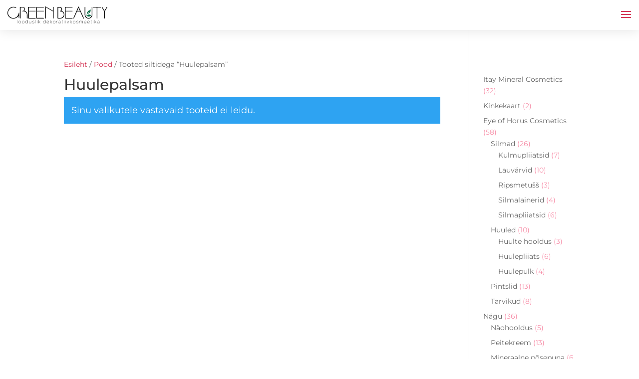

--- FILE ---
content_type: text/html; charset=utf-8
request_url: https://www.google.com/recaptcha/api2/anchor?ar=1&k=6LfVZ14cAAAAAM4zMMdZ4YZ0U_8o-HkMkk-xEVwB&co=aHR0cHM6Ly9ncmVlbmJlYXV0eS5lZTo0NDM.&hl=en&v=N67nZn4AqZkNcbeMu4prBgzg&size=invisible&anchor-ms=20000&execute-ms=30000&cb=h5jaidipkpcf
body_size: 48758
content:
<!DOCTYPE HTML><html dir="ltr" lang="en"><head><meta http-equiv="Content-Type" content="text/html; charset=UTF-8">
<meta http-equiv="X-UA-Compatible" content="IE=edge">
<title>reCAPTCHA</title>
<style type="text/css">
/* cyrillic-ext */
@font-face {
  font-family: 'Roboto';
  font-style: normal;
  font-weight: 400;
  font-stretch: 100%;
  src: url(//fonts.gstatic.com/s/roboto/v48/KFO7CnqEu92Fr1ME7kSn66aGLdTylUAMa3GUBHMdazTgWw.woff2) format('woff2');
  unicode-range: U+0460-052F, U+1C80-1C8A, U+20B4, U+2DE0-2DFF, U+A640-A69F, U+FE2E-FE2F;
}
/* cyrillic */
@font-face {
  font-family: 'Roboto';
  font-style: normal;
  font-weight: 400;
  font-stretch: 100%;
  src: url(//fonts.gstatic.com/s/roboto/v48/KFO7CnqEu92Fr1ME7kSn66aGLdTylUAMa3iUBHMdazTgWw.woff2) format('woff2');
  unicode-range: U+0301, U+0400-045F, U+0490-0491, U+04B0-04B1, U+2116;
}
/* greek-ext */
@font-face {
  font-family: 'Roboto';
  font-style: normal;
  font-weight: 400;
  font-stretch: 100%;
  src: url(//fonts.gstatic.com/s/roboto/v48/KFO7CnqEu92Fr1ME7kSn66aGLdTylUAMa3CUBHMdazTgWw.woff2) format('woff2');
  unicode-range: U+1F00-1FFF;
}
/* greek */
@font-face {
  font-family: 'Roboto';
  font-style: normal;
  font-weight: 400;
  font-stretch: 100%;
  src: url(//fonts.gstatic.com/s/roboto/v48/KFO7CnqEu92Fr1ME7kSn66aGLdTylUAMa3-UBHMdazTgWw.woff2) format('woff2');
  unicode-range: U+0370-0377, U+037A-037F, U+0384-038A, U+038C, U+038E-03A1, U+03A3-03FF;
}
/* math */
@font-face {
  font-family: 'Roboto';
  font-style: normal;
  font-weight: 400;
  font-stretch: 100%;
  src: url(//fonts.gstatic.com/s/roboto/v48/KFO7CnqEu92Fr1ME7kSn66aGLdTylUAMawCUBHMdazTgWw.woff2) format('woff2');
  unicode-range: U+0302-0303, U+0305, U+0307-0308, U+0310, U+0312, U+0315, U+031A, U+0326-0327, U+032C, U+032F-0330, U+0332-0333, U+0338, U+033A, U+0346, U+034D, U+0391-03A1, U+03A3-03A9, U+03B1-03C9, U+03D1, U+03D5-03D6, U+03F0-03F1, U+03F4-03F5, U+2016-2017, U+2034-2038, U+203C, U+2040, U+2043, U+2047, U+2050, U+2057, U+205F, U+2070-2071, U+2074-208E, U+2090-209C, U+20D0-20DC, U+20E1, U+20E5-20EF, U+2100-2112, U+2114-2115, U+2117-2121, U+2123-214F, U+2190, U+2192, U+2194-21AE, U+21B0-21E5, U+21F1-21F2, U+21F4-2211, U+2213-2214, U+2216-22FF, U+2308-230B, U+2310, U+2319, U+231C-2321, U+2336-237A, U+237C, U+2395, U+239B-23B7, U+23D0, U+23DC-23E1, U+2474-2475, U+25AF, U+25B3, U+25B7, U+25BD, U+25C1, U+25CA, U+25CC, U+25FB, U+266D-266F, U+27C0-27FF, U+2900-2AFF, U+2B0E-2B11, U+2B30-2B4C, U+2BFE, U+3030, U+FF5B, U+FF5D, U+1D400-1D7FF, U+1EE00-1EEFF;
}
/* symbols */
@font-face {
  font-family: 'Roboto';
  font-style: normal;
  font-weight: 400;
  font-stretch: 100%;
  src: url(//fonts.gstatic.com/s/roboto/v48/KFO7CnqEu92Fr1ME7kSn66aGLdTylUAMaxKUBHMdazTgWw.woff2) format('woff2');
  unicode-range: U+0001-000C, U+000E-001F, U+007F-009F, U+20DD-20E0, U+20E2-20E4, U+2150-218F, U+2190, U+2192, U+2194-2199, U+21AF, U+21E6-21F0, U+21F3, U+2218-2219, U+2299, U+22C4-22C6, U+2300-243F, U+2440-244A, U+2460-24FF, U+25A0-27BF, U+2800-28FF, U+2921-2922, U+2981, U+29BF, U+29EB, U+2B00-2BFF, U+4DC0-4DFF, U+FFF9-FFFB, U+10140-1018E, U+10190-1019C, U+101A0, U+101D0-101FD, U+102E0-102FB, U+10E60-10E7E, U+1D2C0-1D2D3, U+1D2E0-1D37F, U+1F000-1F0FF, U+1F100-1F1AD, U+1F1E6-1F1FF, U+1F30D-1F30F, U+1F315, U+1F31C, U+1F31E, U+1F320-1F32C, U+1F336, U+1F378, U+1F37D, U+1F382, U+1F393-1F39F, U+1F3A7-1F3A8, U+1F3AC-1F3AF, U+1F3C2, U+1F3C4-1F3C6, U+1F3CA-1F3CE, U+1F3D4-1F3E0, U+1F3ED, U+1F3F1-1F3F3, U+1F3F5-1F3F7, U+1F408, U+1F415, U+1F41F, U+1F426, U+1F43F, U+1F441-1F442, U+1F444, U+1F446-1F449, U+1F44C-1F44E, U+1F453, U+1F46A, U+1F47D, U+1F4A3, U+1F4B0, U+1F4B3, U+1F4B9, U+1F4BB, U+1F4BF, U+1F4C8-1F4CB, U+1F4D6, U+1F4DA, U+1F4DF, U+1F4E3-1F4E6, U+1F4EA-1F4ED, U+1F4F7, U+1F4F9-1F4FB, U+1F4FD-1F4FE, U+1F503, U+1F507-1F50B, U+1F50D, U+1F512-1F513, U+1F53E-1F54A, U+1F54F-1F5FA, U+1F610, U+1F650-1F67F, U+1F687, U+1F68D, U+1F691, U+1F694, U+1F698, U+1F6AD, U+1F6B2, U+1F6B9-1F6BA, U+1F6BC, U+1F6C6-1F6CF, U+1F6D3-1F6D7, U+1F6E0-1F6EA, U+1F6F0-1F6F3, U+1F6F7-1F6FC, U+1F700-1F7FF, U+1F800-1F80B, U+1F810-1F847, U+1F850-1F859, U+1F860-1F887, U+1F890-1F8AD, U+1F8B0-1F8BB, U+1F8C0-1F8C1, U+1F900-1F90B, U+1F93B, U+1F946, U+1F984, U+1F996, U+1F9E9, U+1FA00-1FA6F, U+1FA70-1FA7C, U+1FA80-1FA89, U+1FA8F-1FAC6, U+1FACE-1FADC, U+1FADF-1FAE9, U+1FAF0-1FAF8, U+1FB00-1FBFF;
}
/* vietnamese */
@font-face {
  font-family: 'Roboto';
  font-style: normal;
  font-weight: 400;
  font-stretch: 100%;
  src: url(//fonts.gstatic.com/s/roboto/v48/KFO7CnqEu92Fr1ME7kSn66aGLdTylUAMa3OUBHMdazTgWw.woff2) format('woff2');
  unicode-range: U+0102-0103, U+0110-0111, U+0128-0129, U+0168-0169, U+01A0-01A1, U+01AF-01B0, U+0300-0301, U+0303-0304, U+0308-0309, U+0323, U+0329, U+1EA0-1EF9, U+20AB;
}
/* latin-ext */
@font-face {
  font-family: 'Roboto';
  font-style: normal;
  font-weight: 400;
  font-stretch: 100%;
  src: url(//fonts.gstatic.com/s/roboto/v48/KFO7CnqEu92Fr1ME7kSn66aGLdTylUAMa3KUBHMdazTgWw.woff2) format('woff2');
  unicode-range: U+0100-02BA, U+02BD-02C5, U+02C7-02CC, U+02CE-02D7, U+02DD-02FF, U+0304, U+0308, U+0329, U+1D00-1DBF, U+1E00-1E9F, U+1EF2-1EFF, U+2020, U+20A0-20AB, U+20AD-20C0, U+2113, U+2C60-2C7F, U+A720-A7FF;
}
/* latin */
@font-face {
  font-family: 'Roboto';
  font-style: normal;
  font-weight: 400;
  font-stretch: 100%;
  src: url(//fonts.gstatic.com/s/roboto/v48/KFO7CnqEu92Fr1ME7kSn66aGLdTylUAMa3yUBHMdazQ.woff2) format('woff2');
  unicode-range: U+0000-00FF, U+0131, U+0152-0153, U+02BB-02BC, U+02C6, U+02DA, U+02DC, U+0304, U+0308, U+0329, U+2000-206F, U+20AC, U+2122, U+2191, U+2193, U+2212, U+2215, U+FEFF, U+FFFD;
}
/* cyrillic-ext */
@font-face {
  font-family: 'Roboto';
  font-style: normal;
  font-weight: 500;
  font-stretch: 100%;
  src: url(//fonts.gstatic.com/s/roboto/v48/KFO7CnqEu92Fr1ME7kSn66aGLdTylUAMa3GUBHMdazTgWw.woff2) format('woff2');
  unicode-range: U+0460-052F, U+1C80-1C8A, U+20B4, U+2DE0-2DFF, U+A640-A69F, U+FE2E-FE2F;
}
/* cyrillic */
@font-face {
  font-family: 'Roboto';
  font-style: normal;
  font-weight: 500;
  font-stretch: 100%;
  src: url(//fonts.gstatic.com/s/roboto/v48/KFO7CnqEu92Fr1ME7kSn66aGLdTylUAMa3iUBHMdazTgWw.woff2) format('woff2');
  unicode-range: U+0301, U+0400-045F, U+0490-0491, U+04B0-04B1, U+2116;
}
/* greek-ext */
@font-face {
  font-family: 'Roboto';
  font-style: normal;
  font-weight: 500;
  font-stretch: 100%;
  src: url(//fonts.gstatic.com/s/roboto/v48/KFO7CnqEu92Fr1ME7kSn66aGLdTylUAMa3CUBHMdazTgWw.woff2) format('woff2');
  unicode-range: U+1F00-1FFF;
}
/* greek */
@font-face {
  font-family: 'Roboto';
  font-style: normal;
  font-weight: 500;
  font-stretch: 100%;
  src: url(//fonts.gstatic.com/s/roboto/v48/KFO7CnqEu92Fr1ME7kSn66aGLdTylUAMa3-UBHMdazTgWw.woff2) format('woff2');
  unicode-range: U+0370-0377, U+037A-037F, U+0384-038A, U+038C, U+038E-03A1, U+03A3-03FF;
}
/* math */
@font-face {
  font-family: 'Roboto';
  font-style: normal;
  font-weight: 500;
  font-stretch: 100%;
  src: url(//fonts.gstatic.com/s/roboto/v48/KFO7CnqEu92Fr1ME7kSn66aGLdTylUAMawCUBHMdazTgWw.woff2) format('woff2');
  unicode-range: U+0302-0303, U+0305, U+0307-0308, U+0310, U+0312, U+0315, U+031A, U+0326-0327, U+032C, U+032F-0330, U+0332-0333, U+0338, U+033A, U+0346, U+034D, U+0391-03A1, U+03A3-03A9, U+03B1-03C9, U+03D1, U+03D5-03D6, U+03F0-03F1, U+03F4-03F5, U+2016-2017, U+2034-2038, U+203C, U+2040, U+2043, U+2047, U+2050, U+2057, U+205F, U+2070-2071, U+2074-208E, U+2090-209C, U+20D0-20DC, U+20E1, U+20E5-20EF, U+2100-2112, U+2114-2115, U+2117-2121, U+2123-214F, U+2190, U+2192, U+2194-21AE, U+21B0-21E5, U+21F1-21F2, U+21F4-2211, U+2213-2214, U+2216-22FF, U+2308-230B, U+2310, U+2319, U+231C-2321, U+2336-237A, U+237C, U+2395, U+239B-23B7, U+23D0, U+23DC-23E1, U+2474-2475, U+25AF, U+25B3, U+25B7, U+25BD, U+25C1, U+25CA, U+25CC, U+25FB, U+266D-266F, U+27C0-27FF, U+2900-2AFF, U+2B0E-2B11, U+2B30-2B4C, U+2BFE, U+3030, U+FF5B, U+FF5D, U+1D400-1D7FF, U+1EE00-1EEFF;
}
/* symbols */
@font-face {
  font-family: 'Roboto';
  font-style: normal;
  font-weight: 500;
  font-stretch: 100%;
  src: url(//fonts.gstatic.com/s/roboto/v48/KFO7CnqEu92Fr1ME7kSn66aGLdTylUAMaxKUBHMdazTgWw.woff2) format('woff2');
  unicode-range: U+0001-000C, U+000E-001F, U+007F-009F, U+20DD-20E0, U+20E2-20E4, U+2150-218F, U+2190, U+2192, U+2194-2199, U+21AF, U+21E6-21F0, U+21F3, U+2218-2219, U+2299, U+22C4-22C6, U+2300-243F, U+2440-244A, U+2460-24FF, U+25A0-27BF, U+2800-28FF, U+2921-2922, U+2981, U+29BF, U+29EB, U+2B00-2BFF, U+4DC0-4DFF, U+FFF9-FFFB, U+10140-1018E, U+10190-1019C, U+101A0, U+101D0-101FD, U+102E0-102FB, U+10E60-10E7E, U+1D2C0-1D2D3, U+1D2E0-1D37F, U+1F000-1F0FF, U+1F100-1F1AD, U+1F1E6-1F1FF, U+1F30D-1F30F, U+1F315, U+1F31C, U+1F31E, U+1F320-1F32C, U+1F336, U+1F378, U+1F37D, U+1F382, U+1F393-1F39F, U+1F3A7-1F3A8, U+1F3AC-1F3AF, U+1F3C2, U+1F3C4-1F3C6, U+1F3CA-1F3CE, U+1F3D4-1F3E0, U+1F3ED, U+1F3F1-1F3F3, U+1F3F5-1F3F7, U+1F408, U+1F415, U+1F41F, U+1F426, U+1F43F, U+1F441-1F442, U+1F444, U+1F446-1F449, U+1F44C-1F44E, U+1F453, U+1F46A, U+1F47D, U+1F4A3, U+1F4B0, U+1F4B3, U+1F4B9, U+1F4BB, U+1F4BF, U+1F4C8-1F4CB, U+1F4D6, U+1F4DA, U+1F4DF, U+1F4E3-1F4E6, U+1F4EA-1F4ED, U+1F4F7, U+1F4F9-1F4FB, U+1F4FD-1F4FE, U+1F503, U+1F507-1F50B, U+1F50D, U+1F512-1F513, U+1F53E-1F54A, U+1F54F-1F5FA, U+1F610, U+1F650-1F67F, U+1F687, U+1F68D, U+1F691, U+1F694, U+1F698, U+1F6AD, U+1F6B2, U+1F6B9-1F6BA, U+1F6BC, U+1F6C6-1F6CF, U+1F6D3-1F6D7, U+1F6E0-1F6EA, U+1F6F0-1F6F3, U+1F6F7-1F6FC, U+1F700-1F7FF, U+1F800-1F80B, U+1F810-1F847, U+1F850-1F859, U+1F860-1F887, U+1F890-1F8AD, U+1F8B0-1F8BB, U+1F8C0-1F8C1, U+1F900-1F90B, U+1F93B, U+1F946, U+1F984, U+1F996, U+1F9E9, U+1FA00-1FA6F, U+1FA70-1FA7C, U+1FA80-1FA89, U+1FA8F-1FAC6, U+1FACE-1FADC, U+1FADF-1FAE9, U+1FAF0-1FAF8, U+1FB00-1FBFF;
}
/* vietnamese */
@font-face {
  font-family: 'Roboto';
  font-style: normal;
  font-weight: 500;
  font-stretch: 100%;
  src: url(//fonts.gstatic.com/s/roboto/v48/KFO7CnqEu92Fr1ME7kSn66aGLdTylUAMa3OUBHMdazTgWw.woff2) format('woff2');
  unicode-range: U+0102-0103, U+0110-0111, U+0128-0129, U+0168-0169, U+01A0-01A1, U+01AF-01B0, U+0300-0301, U+0303-0304, U+0308-0309, U+0323, U+0329, U+1EA0-1EF9, U+20AB;
}
/* latin-ext */
@font-face {
  font-family: 'Roboto';
  font-style: normal;
  font-weight: 500;
  font-stretch: 100%;
  src: url(//fonts.gstatic.com/s/roboto/v48/KFO7CnqEu92Fr1ME7kSn66aGLdTylUAMa3KUBHMdazTgWw.woff2) format('woff2');
  unicode-range: U+0100-02BA, U+02BD-02C5, U+02C7-02CC, U+02CE-02D7, U+02DD-02FF, U+0304, U+0308, U+0329, U+1D00-1DBF, U+1E00-1E9F, U+1EF2-1EFF, U+2020, U+20A0-20AB, U+20AD-20C0, U+2113, U+2C60-2C7F, U+A720-A7FF;
}
/* latin */
@font-face {
  font-family: 'Roboto';
  font-style: normal;
  font-weight: 500;
  font-stretch: 100%;
  src: url(//fonts.gstatic.com/s/roboto/v48/KFO7CnqEu92Fr1ME7kSn66aGLdTylUAMa3yUBHMdazQ.woff2) format('woff2');
  unicode-range: U+0000-00FF, U+0131, U+0152-0153, U+02BB-02BC, U+02C6, U+02DA, U+02DC, U+0304, U+0308, U+0329, U+2000-206F, U+20AC, U+2122, U+2191, U+2193, U+2212, U+2215, U+FEFF, U+FFFD;
}
/* cyrillic-ext */
@font-face {
  font-family: 'Roboto';
  font-style: normal;
  font-weight: 900;
  font-stretch: 100%;
  src: url(//fonts.gstatic.com/s/roboto/v48/KFO7CnqEu92Fr1ME7kSn66aGLdTylUAMa3GUBHMdazTgWw.woff2) format('woff2');
  unicode-range: U+0460-052F, U+1C80-1C8A, U+20B4, U+2DE0-2DFF, U+A640-A69F, U+FE2E-FE2F;
}
/* cyrillic */
@font-face {
  font-family: 'Roboto';
  font-style: normal;
  font-weight: 900;
  font-stretch: 100%;
  src: url(//fonts.gstatic.com/s/roboto/v48/KFO7CnqEu92Fr1ME7kSn66aGLdTylUAMa3iUBHMdazTgWw.woff2) format('woff2');
  unicode-range: U+0301, U+0400-045F, U+0490-0491, U+04B0-04B1, U+2116;
}
/* greek-ext */
@font-face {
  font-family: 'Roboto';
  font-style: normal;
  font-weight: 900;
  font-stretch: 100%;
  src: url(//fonts.gstatic.com/s/roboto/v48/KFO7CnqEu92Fr1ME7kSn66aGLdTylUAMa3CUBHMdazTgWw.woff2) format('woff2');
  unicode-range: U+1F00-1FFF;
}
/* greek */
@font-face {
  font-family: 'Roboto';
  font-style: normal;
  font-weight: 900;
  font-stretch: 100%;
  src: url(//fonts.gstatic.com/s/roboto/v48/KFO7CnqEu92Fr1ME7kSn66aGLdTylUAMa3-UBHMdazTgWw.woff2) format('woff2');
  unicode-range: U+0370-0377, U+037A-037F, U+0384-038A, U+038C, U+038E-03A1, U+03A3-03FF;
}
/* math */
@font-face {
  font-family: 'Roboto';
  font-style: normal;
  font-weight: 900;
  font-stretch: 100%;
  src: url(//fonts.gstatic.com/s/roboto/v48/KFO7CnqEu92Fr1ME7kSn66aGLdTylUAMawCUBHMdazTgWw.woff2) format('woff2');
  unicode-range: U+0302-0303, U+0305, U+0307-0308, U+0310, U+0312, U+0315, U+031A, U+0326-0327, U+032C, U+032F-0330, U+0332-0333, U+0338, U+033A, U+0346, U+034D, U+0391-03A1, U+03A3-03A9, U+03B1-03C9, U+03D1, U+03D5-03D6, U+03F0-03F1, U+03F4-03F5, U+2016-2017, U+2034-2038, U+203C, U+2040, U+2043, U+2047, U+2050, U+2057, U+205F, U+2070-2071, U+2074-208E, U+2090-209C, U+20D0-20DC, U+20E1, U+20E5-20EF, U+2100-2112, U+2114-2115, U+2117-2121, U+2123-214F, U+2190, U+2192, U+2194-21AE, U+21B0-21E5, U+21F1-21F2, U+21F4-2211, U+2213-2214, U+2216-22FF, U+2308-230B, U+2310, U+2319, U+231C-2321, U+2336-237A, U+237C, U+2395, U+239B-23B7, U+23D0, U+23DC-23E1, U+2474-2475, U+25AF, U+25B3, U+25B7, U+25BD, U+25C1, U+25CA, U+25CC, U+25FB, U+266D-266F, U+27C0-27FF, U+2900-2AFF, U+2B0E-2B11, U+2B30-2B4C, U+2BFE, U+3030, U+FF5B, U+FF5D, U+1D400-1D7FF, U+1EE00-1EEFF;
}
/* symbols */
@font-face {
  font-family: 'Roboto';
  font-style: normal;
  font-weight: 900;
  font-stretch: 100%;
  src: url(//fonts.gstatic.com/s/roboto/v48/KFO7CnqEu92Fr1ME7kSn66aGLdTylUAMaxKUBHMdazTgWw.woff2) format('woff2');
  unicode-range: U+0001-000C, U+000E-001F, U+007F-009F, U+20DD-20E0, U+20E2-20E4, U+2150-218F, U+2190, U+2192, U+2194-2199, U+21AF, U+21E6-21F0, U+21F3, U+2218-2219, U+2299, U+22C4-22C6, U+2300-243F, U+2440-244A, U+2460-24FF, U+25A0-27BF, U+2800-28FF, U+2921-2922, U+2981, U+29BF, U+29EB, U+2B00-2BFF, U+4DC0-4DFF, U+FFF9-FFFB, U+10140-1018E, U+10190-1019C, U+101A0, U+101D0-101FD, U+102E0-102FB, U+10E60-10E7E, U+1D2C0-1D2D3, U+1D2E0-1D37F, U+1F000-1F0FF, U+1F100-1F1AD, U+1F1E6-1F1FF, U+1F30D-1F30F, U+1F315, U+1F31C, U+1F31E, U+1F320-1F32C, U+1F336, U+1F378, U+1F37D, U+1F382, U+1F393-1F39F, U+1F3A7-1F3A8, U+1F3AC-1F3AF, U+1F3C2, U+1F3C4-1F3C6, U+1F3CA-1F3CE, U+1F3D4-1F3E0, U+1F3ED, U+1F3F1-1F3F3, U+1F3F5-1F3F7, U+1F408, U+1F415, U+1F41F, U+1F426, U+1F43F, U+1F441-1F442, U+1F444, U+1F446-1F449, U+1F44C-1F44E, U+1F453, U+1F46A, U+1F47D, U+1F4A3, U+1F4B0, U+1F4B3, U+1F4B9, U+1F4BB, U+1F4BF, U+1F4C8-1F4CB, U+1F4D6, U+1F4DA, U+1F4DF, U+1F4E3-1F4E6, U+1F4EA-1F4ED, U+1F4F7, U+1F4F9-1F4FB, U+1F4FD-1F4FE, U+1F503, U+1F507-1F50B, U+1F50D, U+1F512-1F513, U+1F53E-1F54A, U+1F54F-1F5FA, U+1F610, U+1F650-1F67F, U+1F687, U+1F68D, U+1F691, U+1F694, U+1F698, U+1F6AD, U+1F6B2, U+1F6B9-1F6BA, U+1F6BC, U+1F6C6-1F6CF, U+1F6D3-1F6D7, U+1F6E0-1F6EA, U+1F6F0-1F6F3, U+1F6F7-1F6FC, U+1F700-1F7FF, U+1F800-1F80B, U+1F810-1F847, U+1F850-1F859, U+1F860-1F887, U+1F890-1F8AD, U+1F8B0-1F8BB, U+1F8C0-1F8C1, U+1F900-1F90B, U+1F93B, U+1F946, U+1F984, U+1F996, U+1F9E9, U+1FA00-1FA6F, U+1FA70-1FA7C, U+1FA80-1FA89, U+1FA8F-1FAC6, U+1FACE-1FADC, U+1FADF-1FAE9, U+1FAF0-1FAF8, U+1FB00-1FBFF;
}
/* vietnamese */
@font-face {
  font-family: 'Roboto';
  font-style: normal;
  font-weight: 900;
  font-stretch: 100%;
  src: url(//fonts.gstatic.com/s/roboto/v48/KFO7CnqEu92Fr1ME7kSn66aGLdTylUAMa3OUBHMdazTgWw.woff2) format('woff2');
  unicode-range: U+0102-0103, U+0110-0111, U+0128-0129, U+0168-0169, U+01A0-01A1, U+01AF-01B0, U+0300-0301, U+0303-0304, U+0308-0309, U+0323, U+0329, U+1EA0-1EF9, U+20AB;
}
/* latin-ext */
@font-face {
  font-family: 'Roboto';
  font-style: normal;
  font-weight: 900;
  font-stretch: 100%;
  src: url(//fonts.gstatic.com/s/roboto/v48/KFO7CnqEu92Fr1ME7kSn66aGLdTylUAMa3KUBHMdazTgWw.woff2) format('woff2');
  unicode-range: U+0100-02BA, U+02BD-02C5, U+02C7-02CC, U+02CE-02D7, U+02DD-02FF, U+0304, U+0308, U+0329, U+1D00-1DBF, U+1E00-1E9F, U+1EF2-1EFF, U+2020, U+20A0-20AB, U+20AD-20C0, U+2113, U+2C60-2C7F, U+A720-A7FF;
}
/* latin */
@font-face {
  font-family: 'Roboto';
  font-style: normal;
  font-weight: 900;
  font-stretch: 100%;
  src: url(//fonts.gstatic.com/s/roboto/v48/KFO7CnqEu92Fr1ME7kSn66aGLdTylUAMa3yUBHMdazQ.woff2) format('woff2');
  unicode-range: U+0000-00FF, U+0131, U+0152-0153, U+02BB-02BC, U+02C6, U+02DA, U+02DC, U+0304, U+0308, U+0329, U+2000-206F, U+20AC, U+2122, U+2191, U+2193, U+2212, U+2215, U+FEFF, U+FFFD;
}

</style>
<link rel="stylesheet" type="text/css" href="https://www.gstatic.com/recaptcha/releases/N67nZn4AqZkNcbeMu4prBgzg/styles__ltr.css">
<script nonce="jLJp1FQ5F0x8uIqN5JFuXA" type="text/javascript">window['__recaptcha_api'] = 'https://www.google.com/recaptcha/api2/';</script>
<script type="text/javascript" src="https://www.gstatic.com/recaptcha/releases/N67nZn4AqZkNcbeMu4prBgzg/recaptcha__en.js" nonce="jLJp1FQ5F0x8uIqN5JFuXA">
      
    </script></head>
<body><div id="rc-anchor-alert" class="rc-anchor-alert"></div>
<input type="hidden" id="recaptcha-token" value="[base64]">
<script type="text/javascript" nonce="jLJp1FQ5F0x8uIqN5JFuXA">
      recaptcha.anchor.Main.init("[\x22ainput\x22,[\x22bgdata\x22,\x22\x22,\[base64]/[base64]/MjU1Ong/[base64]/[base64]/[base64]/[base64]/[base64]/[base64]/[base64]/[base64]/[base64]/[base64]/[base64]/[base64]/[base64]/[base64]/[base64]\\u003d\x22,\[base64]\\u003d\\u003d\x22,\x22w4lcaFbCtDHCgcO4wr/DoR8fbw9gwoRAHsKNw7RvaMOgwqlpwq5JX8OQIRVMwp7DtMKEIMOew4RXaT/Crx7ChzvCqG8NaDvCtX7Dp8OacVYKw494wpvCum9tSRkrVsKOER3CgMO2XMOQwpFnfMOWw4ojw6nDksOVw68nw7gNw4Mmf8KEw6M6PFrDmitmwpYyw4/CrsOGNSglTMOFNg/DkXzCmQd6BQ0jwoB3wqTCrhjDrA3DvUR9wq7Cpn3Dk1FqwosFwrvClDfDnMKAw74nBG0xL8KSw6vCpMOWw6bDu8OywoHCtlIlasOqw4Juw5PDocK/P1VywqjDs1AtbcKmw6LCt8O5HsOhwqA8AcONAsKiQHdTw6k8HMO8w6PDixfCqsODeCQDVCwFw7/CrDpJwqLDkQ5IU8KKwq1gRsODw4TDllnDq8OfwrXDundnNibDjsKWK1HDskJHKRvDgsOmwoPDo8O7wrPCqArCnMKEJibCrMKPwpofw4HDpm5Qw5UeEcKUbsKjwrzDkcKIZk1Dw5/DhwYsSiJybsK2w5pDTsOLwrPCiWnDqwt8TsOOBhfCgsOnworDpsKRwo3DuUtWexgiTw9nFsKJw7ZHTFrDqMKADcKhSyTCgzbCvyTCh8ONw7DCuifDkcKZwqPCoMOcOsOXM8OXDFHCp18tc8K2w7PDmMKywpHDoMKFw6F9wodLw4DDhcKwRsKKwp/Cu3TCusKIdUPDg8O0wo8dJg7CmsKeMsO7O8KZw6PCr8KpSgvCr2vCksKfw5kAwr53w5txVFsrByNswpTCrh7DqgtYTipAw4IXYQAdJcO9N3JXw7YkIRoYwqYQZcKBfsKJVCXDhkHDhMKTw63Dkn3CocOjMBQ2E1jCq8Knw77Di8K2XcOHLMOCw7DCp2LDnsKEDG/CpsK8D8OOwqTDgsOdTgLChCXDjlPDuMOSe8OOdsOfUcOqwpclKsODwr/CjcOSWzfCnBUxwrfCnHQxwpJUw7fDs8KAw6ISL8O2wpHDuEzDrm7Dl8KcMkt1ecOpw5LDusKYCWVuw7bCk8KdwrtcL8Oww43DvUhcw7jDsxc6wo/Dlyo2wpFtA8K2wpI0w5llasOLe2jCqhFdd8Klwq7CkcOAw4jCrsO1w6VYZi/CjMOuwo3CgztCesOGw6ZeXcOZw5ZsTsOHw5LDojB8w41iwqDCiS94ccOWwr3Dp8OCM8KZwqXDrsK6fsOIwrrChyFpSXEMbDjCu8O7w45PLMO0NB1Kw6LDgGTDox7Dn08ZZ8KTw5cDUMKLwqUtw6PDlcOJKWzDg8KiZ2vChn/Cj8OPK8Oqw5LChWkHwpbCj8OMw5fDgsK4woLCvkEzI8OuPFhPw4rCqMK3woXDl8OWworDjMKjwoUjw49GVcK8w7DCiAMFUGI4w4EbS8KGwpDCtMKFw6p/wo3Cj8OQYcO9wrLCs8OQRULDmsKIwq8sw444w7RKZH4awoNzM1cHf8KUQ0jDg2UJBngmw7jDuMOfWMONYsO6w5sbw4ZCw6TCkcKrwrPCvcKlASLDtHjDly1gVxzCosOXwqRpZihMw6rCsm9pwp/Cu8KZBsOgwoQ+wqFUw6F1wrtZwqfDrH/CpgzDgTTDmCjCmjlSD8OlJ8KDTHXDrHLDslgJL8K4woDCsMKFwqU2RMOpIcO/w6XCiMKIA2PDj8OtwoYYwqhAw7DCnMONQ3DDksKWWMOYw6TCosK/wpwQwpQ2DwHDj8KZJmDDmUzCkAwqWnBES8Kfw4DCgndlDgjDv8K4B8O/P8OPUj4GZR4bNiPCpUbDsMKQw7PCrcKfwoVVw6TDqQvCuQDCsTPChsOkw7zCuMKjwpIxwpEOCx17TQpMw77DqWnDhQDCtS/[base64]/DjBofw5FRwpRVEsKAwqLCoQPDo8KpEMKGN2NHEsKRADLCnMOIIAZpMcOCdMK5w4MbwqzCkBo8LcOTwrIoSgrDs8Olw57DlMKjwqZYw4vCgF8maMOqw7ZiVWHDssKUGsKjwoXDnsObP8OhT8KVwodabUcRwq/DgCskaMOPwonCni8+fsKYwo9EwqUoOxgRwppZOhQ0wq1HwpcRaDBVwpbDmsO0wpc8wrZLJSHDgMOxESfDvsKxDMOzwpDDujYnYMKMwoZpwro+w49BwroDB2/DnRrDmsKdHMOqw7pMeMKSwqbCpsOIwpAAwoQ0YhU4wrLDusOwLi1jZSnCv8OKw48Xw640YlUJw5bChsO0wrfDvWnDusOSwrsMBsOfQFVdIw9rw6bDkF/CusOCS8OswqUpw5FSw7hublPCvkR5OGB2b3XCtg/DhMO8wosJwqfCrMOhb8KGw7gqw7jDqHXDpCvDtQVDaUtgKMOeOUBtwoLCiX5QdsOUw6d0aVbDk1Rrw7A+w4FFDnnDjxEiw7jDiMKwwqFbOsKlw7ogRBbDnixwA1BwwrHChMKAZkUEw4zDhsK6wrPCtcOYIMKvw53Ds8Ohw79dw4DCt8Oew4YqwoDCm8Ozw5/Dnhthw43CthTDiMKgb0LCvCzDug/CqB1nEsK5PV3CrBgxw4Y1w7JhwobCtUEpwoJ2wpPDqMK1w4Z9wrvDo8KUEBdyesKuScO9RcKswp/CjgnCsXfCpHwjwrfCnRHDg2c5EcKuw7rChMO4w5DClcOqwpjCjsODTsOcwq3DoVbCsS/DtMOlEcK1M8KEewhVw7nDolHDgsOsFcObVMKXFhELb8KNYcOpVyHDqyhjQ8K4w6vDucOSw4XCm2Jfw6sjw5Z8w5t7wrvDljDDljVSw4zDmDrCkMKtZxIlw6BDw50GwqcuBMK2w7YVBsKywo/CosKDR8K4UT5Ew5bCuMKwDjdWClDCpsKVw5jDnS7DlzDDrsKGGGfCjMO+wrLCi1EqM8KZw7V+F3MWW8O2wp7DjzLDvncPwrlGSMKaCBJcwr3DosO9YlcdeyrDhsKVP3jCpmjCqMK+csOGdVwkwox+CcKDwrfClRV9ZcOaF8KvPmbClMORwrdPw63DrnrDosKEwo4/WhMDw5HDjsKPwqJJw7NBIsObaRNuw5DDmcKQYVrDlgDDpF1zXMKQw4N8MsK/A15uwo7DoCpiF8KsS8O5w6TDkcOADsOtw7HCgHTDv8OeU35bLy02CWbDkRDCtMKPRcKyWcOVSnfCrEAsTCIDNMOjw5s3w7TDrSgOGV9hM8O/wpxHEDhcEnFAw44Lw5UHDCEEVsKpw4tVwqQ8WX1tClduIxrCs8O1N1QlworChsKlB8KBIFrDrBvCjzAHRSDDjcKMDMKbU8KDwrvDj2fClx10w7zDnxPCk8KHwqoCb8OQw5dMwodqw6LDncOtw6TCkMKjG8OsbhAhNMOSOFgbOsKxw5zDrW/CjcOJwrzDjcOjJjrDqyAQaMK8AmfClsK4JcOTYyDCo8Osc8KFWsKEwpHCuR0+w5IpwqvDpcO5wpJ7PATDhMKuw4soF0hXw5loNsOhPBPDt8K+Z3Raw6vCrXwSFMODWk/[base64]/w7lzwql5wp7DiH7DoMOBw4/DknxRwoPCo8KzfhHCu8Omwo94wqTCpR1Ow7lRwpUfw4xnw6jDgMOWAcK1wocWwr0EKMK4X8KFXS/CrWvDs8OrcsKiacKMwpBQw7hsFcO9wqcGwppUw7AqP8KQw5fCmsKjWVklw50VwoTDpsOlJ8OZw5HCrsKWw4lOwqLCl8Kaw7TDjsKvDxg5w7ZTw5gIWzVSw54fPcOpN8KWwqZ4woYZwpHClsOSwokaBsKswrnCvsKtN2rDicKTf2xIw6BifUfCg8OxVsO3w7fDmMK0w6/[base64]/DpBR4wpnDnsO4YMK7IsK4LcOnwqMMX2PCmmbCmcK/Z8OVJw7DkE4tdjhEwppqw4TCjcK5w7tRcMO8wpxzw5XCtiJrwq/CoHTDosOdAwtGwqd8BG1Jw7fCrnrDk8KAIcOMeQUSUMOJwpDCtgLCuMKkVMK9wqrCvg/CvlgkNMKVInLCgcK9wocUwqfDsW7Djw50w5JRSwDDkcK2K8Okw5/DpC9fQSpITsK7fMKXJxHCtcKcMMKLw5Jkb8KGwpByWcKPwpkvZ0jDpMKkw4bCpcO4w50CbFhRwq3Cnw0HcXPCp35+wpV2wpzDg3Rmwo8TMSFWw5c7wo/DlsKmw6vCnjVKwoF7DsKww6p4AMKowobDuMKJXcKxwqMNUnJJw4zDhsOUKBjCnsKuwp10w6vDkAEQwoURMsKGwqzCusO4PMKyQ2zChlRyDEjCqsKTUm/DuRLCp8O6wrrDqMO/w58SSD7ClGjCvl8qwphmUsK0WMKjLXvDm8Khwqkvwq5EVEXCvkvCuMKpChZ1Pz8pMmPCu8KPwog/w7DChcK7wrkEFAoGN2A2c8OkDsOMw6BKf8KQw4E0w6xNwqPDrR7DvCzCoMKLa04Gw4/CjAN2w57DjsODw68Qw6EDO8KuwqYZJcKWw71Hw5fDicOMZsKxw4XDhsOoacKTE8O6WsOoLwvCqwvDmwlqw77CuBBXA2LCv8OmfMO2w5VJwpsyW8OrwqnDlsKCRwjDujFnw4DCrj/DvmVzwoh4w7bDiGEOdVkgw5/[base64]/Dp8K3JsOBw5bCrScgwrfCk1TDqWg5UGTDtAl0wp0fEMOxwr81w5V7w6oww5k2w7ZOO8KLw5k5w7LDkhAmEQDCr8K9SsOQL8Ojw6EcN8OfZSvDpXU9wrXCnBvDj19vwotuw78tIEc5KyTDrizDiMO0NcObQTPDk8KWw4dDCTlww5/[base64]/[base64]/CtMKuTcK8wrlEZXpZwp8/WA4jRMOdD14kwpPDrnB8wrNwacK0MDcLIsOjw73DgMOiw43DmMO1QsKLwowKYcKAw4rCqMOLwq/Dt38jYULDoEkpwrXCk0PDiW0LwrIhbcODwrvDisORw6nCt8O5I0fDrRMVw4/DtcOQC8Oqw4YSw6vDiXLDgibCnlrCglkZS8OcTibDlCxow7fDm385wrh9w4QybUPDtcOeN8K2W8KvScOrScKpc8O8dXNKDMKTCMOMQxgTw4XDmybCmCnCiRzCkQrDvUZlw54EJcOIClVVwpzCpwZ/DFnCrGVrwpjDl2rDj8K+w6vCpFpSw6bCrxodwpzCoMOqwpvDkcKmMm3CncKoLycOwokxw7BMwqTDj0nCny/DmiNJWsKmw44Cc8KNwrAtUkXDjcO9PBknF8KFw5HDvF3CujExJ3Buw6rCtcOWfsKfw51GwotUwrozw74mVsKbw67Dk8OVCS/[base64]/Co2bDi8KBIGbCgcKsEhbCmm3Cq3hdZsOjwpDCt0jDmX04OWLDg2TDqcKgwqEhQGolccKfdMOWw5LCi8OZflHDnTjDm8KxLsOwwovCj8OEOkrCjGXDsA9tw7/CoMOyBsOQbjdnIj7Cv8K6GcOCAMKxNlrCp8K6A8K1eRHDtgTDp8O7GMKTwqlzwq3CtMOTw63CsyMUJX/DjmgqwqjCt8Kud8KJwrrDhj7CgMKrwrnDo8KmG0TCo8KZPlpkwooGB2XDo8OSw6DDpcOTAV1jw7o6w5fDmwFxw4MrbHTCoApcw6rDmn/DnyfDtcKMXBXDrMOYwoHCj8K+w5E1BXFUw6k/PMKtZsKBIB3Cn8Kfwo3DtcOUNsOEw6YUKcOow57CrcOrw7YzLsKKZ8OESjnCp8KUwrkaw5kAwp7DnV/[base64]/DjsOPbsO3w68RdFrClMKAShAmwoFnw6fDhsKEw6nDucOeRcKXwrN5ahjDqsO/[base64]/[base64]/CjmzDlCvCpcKUwpLDqlt1esKWMcOII8OLwpEFwqLCuU3Du8Ohw795NcKvQ8OeZsK1V8Ohw4FYw44pwoxtCMK/[base64]/wq3DscKNw4PDv8KiS8KnWmrDmMKhYU4fw6bDhyvCqMKiF8K4wq17w5TCq8OUw6AhwqzCi0wuP8OHw74wDFEMbmUQeV0yX8OZw6BabCLDsEDCvQM4Mk3CocORw7FiYW9fwq0CS0J/DQR+w6Nww40GwpQhwobCuh3Cl3LCtQ7Dui7Ds1VHPwgHXlLChkkhAMOVw4zDm2rCi8O4a8OTOMKCwpvCr8KYa8KZw55Jw4HDu23ClsKGZg8NCCYWwoE0UC0wwocewoFNX8KcKcOKw7I8FBHDlSDDmUHDpcOew4hkJwxVwr/CtsKQb8OifMOKwo7CncKeFHRYLgnCgnTCkMKfbcOORsKpUETCqsKGTMOefsK8I8OOw4vDtiPDhn4Dd8OxwrPCkD/DgiJUwoPCvsOnw7DCmMOhJmLCtcK/wowAw7zCnMO/w5rDkkHDsMKUwpjDkEHDt8Kbw4jDoy7DucKUbzXCjMK8wo/[base64]/[base64]/CosKwMU5Bw47ChsKSwrTCkRgdScOgw6nCnzJRwr3Dv8K7w6PDv8OewoXDkMObVsOvw4/ClUHDhDHDhRYjwotKwpTCh2wzwr/DqsKsw6jCrTtCBRFcK8KoeMOlG8KResK6X1d9woJUw5gbwrBuLnPDtxw8ecKpCsKEw7UcwrDDssOqSGTCowsIwocdw5zCtkhXwo9PwpAddmXDtkU7CGdXw5rDtcOhFsKxEw3DqMKZwrY5w4LDssOqBMKLwpF6w5M5M2ISwqNNNn7CvxPCmgDDjGzDhhDDsWliw5XCiD/Cq8Ofw7fCm33CssKkSUIjw6Bow7Udw4/[base64]/Dok8DNMKcJ3fDjcKAw7XDr8KSHcOsUcOAwrHCrBzDogVjGzLDr8K4MMKuwrTCg0PDiMK/w7Bww6bCqm/CrU7Co8OpK8Oaw5Q+TMOMw4jCksOUw41YwqDDrUPCnDtFTxAIE0c9YsO2dX3ChSfDlcOPwqrDp8ONw6Ahw4zCow0uwo5Twr/ChsK0dAw1PMKee8OmbsO4wpPDtcOOw4LCuWDDqCdbAMKjJMOld8OaTMKsw4fDuU9PwrDCs106wqoYw6JZwoLDj8Kkwq/Dh2jClFPDvsOjFivDrAPCk8OIIVR/w61Dw5/[base64]/DnE/Cu0/Cj1wwNE8jRcOUwpdTX8KALXTDtMOTw43DrsOzWMKsZ8KJw6bDgCfDjcOybGsbwrzDiCDDmMKMSMOQAsKUw6vDq8KCS8KLw5fChsKnRcORw6bDtcK6wpvCuMO5cwlGw4jDpl/[base64]/[base64]/DscKjw4/DvSFPaWdGwo3CtDw5w7fDgjXCgGbDiW8NwqR2Q8Kgw6Y8woMDw7QVDMKHw7LDh8Kjwp1HC0jCh8ONfCs8IsOYX8OiMVzDjcOxIsOQLQB3IsONQ3jCtsOgw7DDpcO0BBTDnMOWw6bDvsK0ekwKwpbCpQ/CuTMpwoUPGsKww5MZwpkGUMK8worCgC7CpVUmw4PCg8KRGmjDpcOzw5JqBsKTABvDq2HDqcOYw7nDti7CvMK8dSbDoDjDqD1tSsKIw48Xw4Iaw7UTwq9iwrg8QVByDH5ccMK4w4zDl8K9OXrClnvChcOUw7RewprDkMKKBR7Dpn5/OcOhCMOdCy3Co3kPAMOQdwzCjknDvnAqwoN7dkXDgC5qw5gzXAHDnDDDssK2bjvDuGrDkEXDq8OmYnkgHjM7woAOwqwmwqxbSSJfw4HCgsOtw7vDlWEdwpIGwr/DpsOsw4Iow5XDu8OrX0pcwp4INGtUwqXDlSlBdsOFw7fDvVZWM3zCo18yw7rChGY/w4TDvcOzfnJ9cjjDtxDCvjosbwx4w59fwp0hTsOkw4TClsOpaAscw4F8QhDCm8Omwp0twq1SwpXCn27CgMKfMzrCqxJcW8K/YS3DowsZecKvw5VvL2JEW8OuwqRmfcKZA8OPNVZ4FnvCj8O5bcODV0/[base64]/CksORR8KJaMOAYltww4Z2w4DCuGPDh8OkUMO6w6UMw4rDiBpfORHDog7CnxxGwpXDhzMaAT/[base64]/[base64]/DmcKwD8KkwoDDq3jDh03DhHLChF4YwrcxYMKlw6bCsMOawp4gwp/DmMOEchJew41fV8OZVEhawqcmw4PDnFJDLwjCjSTDnMKyw5VBf8Oqwps2w6Agw7vDvsKBMFdgwq3CqE4adsKNH8K7IcKtwqrChU40TcK5wqTCtMO3HE8hw6rDtsOVw4VFbMOMw6/CjTsfMU3DlQrDicOpwoAww7DDvsK0woXDu0nDmWvCtV/DisOqwqVhw5JsCsKNw70ZQj81KcOjF2dyBcKswqdgw4zCjxPDuU7DlEDDrcKqwpzCoHjDk8KpwqXDjW7DvMOww57CpTgfw4knw41pw4cIVlwIBsKqw7Qvw77Dp8OOwrfDtcKCShjCtMKFTT82XcK3VMKefsKmw55WOsKZwo1TJRrDpMOUwo7CpWsWwqjDgC/DiCDDuS0xCExow6jCkHTCg8KIf8O+woglLMKIKcOfwrPCk1InZko0QMKfw70HwoFPwpt5w7vDkDbClcOtw6Qsw7/CkmQTw4teXsOgIwPCiMOsw4bDiyPDl8KmwoDCmyxkwpxBwrMJw75fw68eBsOyKWvDh1zCg8OkIVPCt8Kew6PCisOnCClwwqfDgT5uTS/DsUfCvE5hwqlswpPDv8OcLBt5woAsTsKGQxXDhyddSMOmwo3DryrDtMKywos6BBHCgl5fI1nCiWoGwpnCkVJew7fCocO2RTPCq8K3wqfDqBtjBG8Ewp1yBGXChzAVwqXDmcKxwqrDjBDCtsOpNG/Cs3LCkVdLNjo6wrYme8O6IMKywpXDlRPDtW3DlENWLHYUwpUABsOswolYw60rbU9BOcOyVVjCocOhbFsgwqXDgGbDumfCmjTCkWpGW0Ybw4hiw5/DqkbCknPDiMOjwpwqwrPCgh0sPFQVwqTCjXxVFygzQzHClsO8wo4zwpgXwpoWIsKUf8Kjw6oBw5cVW17CqMO9wqtuw5bCoh8LwqstN8K+w6/Dt8KrXcOmLVfDgcOUw7XDmxc8SGA4w40oU8K9QsKpV0HDjsOow7XCisOVPsOVFmk4N0FmwrXClSwOwp/Dnl7ChQ4kwoDClcOAw4jDlS7Dl8KQBVADT8Kqw7nDsn5TwqbDmcOdwo3DsMK7MRDCiCJucjoGWhLDn2rCu0LDuGFpwoQ/[base64]/DQTCs2siZC3CmwYLacOBIxLDtRVxa3zCg8K7ADLCuEMRwppdIcOJU8K1w5LDucOawqF0wqDClTvCtMK2wpvCrl0Kw7PCvMKewqYawrNiMMOdw44lRcOyFUR1w53DhMOGw6BXw5JwwpTCkMOeWsObP8OAIsKLOMKdw7ESPC/DsUzDpMK/wqcDUsK5T8K5O3PDvsKOwr9vwoDCvwbCoHXDk8KWwo8Kw4w4H8KZwpLDsMKEI8KFS8KqwqfDm0sow7pnax9ywpQ9wq4kwpUNFQU+wq/CjhkRdsKQwoxEw4HDlwnCnzdxaV/DmUfCmMO7woFswq3CsEfDqcOFwovCpMO/ZiZ2woDCqcOTUcOmwoPDuxLCh37CssKYwojDqcKtbDnDqFvDhgjDnMKlIcObOGZEeXwxwoLDvg9nw7vCr8OZWcODwpnDgRZJwr8LQ8KSwoA7FhZmACrCq1rCmh1uQsK/[base64]/CiMKJwr1qUzLCg03Cp3jCoDbDuzEtwo1rw4vCqknCkg1DSMO7czwTw7DCpMK2EG/CmCnCgsKIw7Acw7gSw48DXi7CtT/[base64]/[base64]/[base64]/DngMkWi/CjnnCjjhxUMO8w7XCqMKPQCJxwpIzwpBgw5R/czsWwqsPwq7CvxvDgcK2YHw3FMKSJRo0wqo9XiI4FhpCWyMbScKcY8ONQsOsKD/CvyLDqH1owqoucG4iwpfDncOWw5jCjsK3J2/DrCcfwql9w41ma8KobljDmnAlQ8OMJsKgwqnDjMKaVy5JO8OdMB1Pw5LCqlEHN3sKTk9JaxcVasKhWMKjwoArasOkIsODHMKtOsOeP8OLJ8OlEsO9w7QWwrlGU8O4w6pLRRE8Gl5ePcKdPgJRMAhvwpLCjcK8w5ZEw6o/w4YgwqkgaBpwa13DpMODw6AibGPDnMK5ecKww7nDkcOYecKmTjnDgUbDsAMTwqzChMO7bS/[base64]/wpHDnsK2PsKrLsKSfMOxR8OzcMKVFzEKO8Kyw7wYw4HCjcKCw6t0IADCscOLw4XCsm55GA8Xwo/Ck3gZw4nDu3fDuMKRwqcZcDPCuMK7P13DjcOxZGXClSHCmltXU8Kqw6LDhcKqwod9CcKmfcKRwp8/w77CojpeYsOpYcK+ey8Kw5PDkVhywpAdDsKWfMOaOUPCqRABTsKRwrTChArCp8OXYcOpYlw0AH0Ew6ZaMCHDmWQ2wobDmmzChgtHTHDDiQLDhcKaw7U/[base64]/w4gJwpHDvsKUwp/Dj2RxcsOCwqnCgsKUIsO9w5rDq8Kkw4XDhAdXwpEWw7dTw5cBwqXCpHczw5oqGwPDqsOuBG7Dj37DpMKIBcO2w6QAw7ZDOcK3wpnDvMO9VGjCthJpBSXDjEN/woMyw53Cg1UvG2fChEgiMMKLZkpUw7MLOjF2wpvDrMKiH215wrlIwpcRw713FMK0cMO3w4HCqsK/wpjCl8Ohw5dPwonCghNuwr7CrX/Cl8OUeB3DlW/Cr8ONJMO1eB87w5FXw4FrOjbCqAdnwoEyw5p2AX41ccO/GMOlS8KaCcOQw6xzw4/CvsOqEUzCuy1YwqsAB8K8w4bDhHVNbkXCoDHDh0RTw5TCijctbMORNTnChTPCnBdXbRXDgMOPw6p7f8KsAcKGwot9wrE5wqASLWdewovDgsOuwqnCuGRrw4XDsmgqB0BkOcOmw5bCrk/Cq24pw6HDgTMybQoMBsOhC1HCjsKNwp/DmsK2Xl7DvTVtF8KZwqQcWHfCrsKrwoBNe2owZcOFw4nDuzXCr8OSwp4LPzXCsF4Cw4t5w6dwAMO0dzPDnFbDqMO8wo84w45RRxLDs8KdbE7DpcOow5bCucKMQwNNI8KPwpbDiEwSUGMjwoM6XXTDml/Chz5RecOSw70lw5PCkHPCr3jCuiTDiWbCuQXDjcKdfcK8azoew6QJOzBiwogBw6ITS8KtMQEWQXAXIBEnwp7Ck1rDkSfCucO2wqc4wqgAw7nCmcKMw7l/[base64]/DmMKIw5IRw7JNCMK+OiHDjkTDvMO8w6Iew6YHw4AVw5UMUhVmEcKrPsK+wp5DGlnDrSPDt8OTTTkXU8KoPVRUw4czw5nDocO9w5PCscKWDsOfdMKKDHbDucKVdMKLw5zDn8KBNcOpwqPCsWDDlUnDsg7CtzwXD8KSFcKmcnnDjMOYJkAhwp/Cs2HCtDoAwo3Do8OPw7gCwpDDrcOjJcKUJ8KvGcOjwrh7FRzDuixXf13CjcOwKjcgKcKlwpQPwo8zZcOsw7pqwq5ZwoJnBsO6BcKfwqBXfzRIw6hBwqfCp8OZZ8O1RB3ClMO2woR7w6/[base64]/CuFvDmmHDpcOJwqzCuwxPDsK7w6HCjgPCuHrCu8KvwrbDmMOdSWt2OX3DlGBNa2VaN8K4wr/CtWp7M0l5FAzCo8KOVsO2YsOdE8KHIcOpwrxTBBDCj8OOGUXDscK5w60gEcOfw6NYwrDChmlrwr7DgFozEsOIV8OQYMOkS1jClH/DpnhHwrfCvw/Ci24tFX3DksKSK8O6dxrDjkNkHcK1woxyByfCri5+wolHw4LCqcKqwohDaD/CvkTDuntVw6HDh24+wpnCnQxswq3CjBpCwozCgXgNwpYJwoQmwp0Qwo5sw6BhcsKhwpDDrVvDo8OhPcKRZcKlwp3CkDFVCDBpe8K/[base64]/a3HCh0/[base64]/DvAgNZcOtw5fCmGR5H255wqTClhtfw5IUfznDvRzCpiE4JsKYw6XDg8K3wqAZM0bDoMOjwqvCvsOGNMO0RMOgXcK/w6DCinTCuT/DicOdOcKCFCnCsihOCMO1wq95PMO4wqgKMcKaw6Z3wq59PMOwwpLDv8KjExcFw7vDhMKHIi3CnXnDvsOTSx3DpDRECStvw6vCtWbDm37DlRAOHXPDqTXCvRkROxApw7DCt8OpO3DCmnMIJTpUWcOaw7XDs2Rtw7M5w5UcwoIHwoLCg8OUFg/[base64]/wqZHwrjCj8K+wqLCrRIyG8OmwoTCucKOwoh/e8OuZ3PCq8OAcDnDicKbLMKIQVIjUSZBwoslb2xCQMONa8K0w6TCgMKrw5gtYcKRUMKiPTlOJsKiw43DqFHClWXDrUTDqnszK8KGacKNw5hjwo56wqhzP3rCkcKoXVTDsMKqSsO9wp5lw7c+AcKSw7vDrcOLwpzCiFLDhMKyw67DosKFanrDq1MZb8KQwp/DtMOhw4N+ERgRGTDCj31IwovChW8hw7PCkMKywqHCuMOLw7DDg1XDvsKlw6bDjjDDqHvDkcKvJjR7wpk5QUrCrsOPw5jCkGbCmUPDvsOpY1JlwqhLwoENbH0LS195ewUMVsKfN8OWV8Kqw5HCvAfCp8O6w4cEci17BHfCt3t/w7rCtcObwqfCiF1jw5fDvTZ1wpfCtVtqwqBhbsKXwrtoH8K1w7sHfCULw7XDn2RpN1kEVMKqw4dPZgsqPMK/[base64]/[base64]/DuMKsPhPCiMKBwrFcWUxXw7FqLsO5w7jCucOWAkYQw4kWXsOXwoVyQwRDw6cjS17DqcKrSzTDgikEUsOQwrjCisOHw5nDgMObw79wwpPDrcKewo8cw7/[base64]/[base64]/CvsOJw75Uwpg/w5PDrBdEPsKEw7bDi354BcOkTsKSI0DDhMOyFRfCi8KkwrAuwqUlYBTCnMO/woUZZcOZw7AJRcOFQcOEEcO0fhh+wotGwr1Ew7PClG7DvzrDocOawpnCtcOiEcKNw4vDpUrDm8OwAsKEXh5uSCEwOcK4wpvDml8lw6/DggrCtSvCk1hUwrXDrcOBw69+ESglw7DCqQLDmcKRex9tw68VPMOCw5MWw7Fnw77CjBLDqxcFwoYkw70LwpbDpMOIw7PClMOdw4AHasKKw4jDgX3DjMKQUADDpn7DpMK+FwDCiMO6bGnCjMKuwrEVOXk6wr/[base64]/w4/CjiklEFLCq25IwozCqETDqmHDgsKEW04hwpXCm0TDrh7Do8Kkw5vCp8K0w41vwrdyGiLDrU1/w5bClMK3TsKowofCnsKBwpsVAcOgMMKVwqxOw5U0CB85GErDm8OGw6TCoBzCpWLCq0LDvk0KZnMiLR/Cg8KtR1IGw5DDusK/wqN6PsOxwqNWVBnCm0cwworCjcOOw7rCvlwAeSLDk1hTwownHcOpwo7CixLDsMOcwrUEwqZPw6pMw49EwpfDs8O9wr/CjsONKsOww6dqw6HCgAw4f8OFGsKHw5PDgMKDwr3CgcKNRMK5wq3ChHZOw6B5wqtNJRfDowbChz5MR24qw5l/[base64]/DhcOnCcOlw5fDthHDpcK6wrYvZ31mw57Cj8Oawos5wp/DkTjDgG3Dv24ywqzDjcKPw5PDlsK+w6XCoAguw7YzIsK2AnDCoRTDj2YmwqgHCHs8CsKSwrFrP0wSQ3/[base64]/C8OHaV8Yw4nDn8OjOGrDlcKlw6YXcDbDrcKyw5ZXfcKCbwfDp2Nxw4hYw5nDk8KJRcO0w7HCvcKLwrXClEpcw7bClsK4Rj7DpMO3w7l/dMKFKD4OKcK/X8O2wp3DlGsyIcOPbsOtw5rCgRXCnMOiSsOOIhvCjsKkOMKDw6kfQS0XZcKHMcOGw7nCpsKPwrRtb8KOdcOvw45ww4rDhMK3D0rDozM2wq1nFXxdw4vDugLCk8OuT1xIwosgMnjDq8OwwoTCr8ODwqrCvcKrwq/CrhhWwqXDkGrChsKjw5QDXQ/Cg8OPw4LChsO4wrd/[base64]/wrbDvcOHwqEXHG7CvMO5w48sw7RNwpbCrh1Bw6Abwo3DnFNywpl6N17Cm8KMw7gKLi47wojCiMK+OGZPPsKuwpEGw6psKhZXQsOIwq9DF0ZkBx8vwrpCc8Ohw6UCwpcjwoDCtsK8w54oHsKGZDHDqcOWwqzDq8KGw7BqVsO/QsKLwpnCr1tRWMKRwrTDpMOewoA8w5HChikIJMO8dUcwSMOMw6QaRcOCX8OwCkbClXNeH8KYCijDlsOaFy3CksKyw5DDtsKoGsOnwqHDiUbCmsO3wr/DqgbDiWrCvsOrD8KVw6kuTAlywq4OSTEfw5bDm8Kww5nDjMOCwrjDqMKHwr1/esO8woHCp8OTw6p7YwPDgzwULEB/w68Lw51Lwo3CmVPDk0kwPCzDj8Oqf1fCtC3Di8KsMifCisK6w43CnMKjZGlVOmF2ZMOIw64IWkDCnkYPwpTDtm1FwpQkw4HCvsKhOsOIw4/Dq8KODXfCnMOUFMKewqNUwoTDsMKiLk3DnEkNw4DDkmoDRMKkRUxqw4nCjMO+w6PDkcKoCU3CpjgGKMOnFsKvYcObw4JkMzLDu8OJw6HDocO+wqjCrMKOw6xdJMKiwovDlMOreQXCnsKyccONw58hwpnCucKHwoZSGcOKacK8wpcfwq/CuMKGYGPDgcK5w57DgSkewoU9acK1w75NeGjDjMK+B0NNw5rCugV5wqTDvUbCnC7DiB/ClRp6wrzDh8KnwpDCq8OvwqIvR8KybcOSVsK6OE/CssKhCCdpwozDiGV4woYkIicJB00Mw5nDksOEwrbCpsKmwqBOw4I0YiIRwolndTDCqMOBw5TDmsKbw7rDvAzDt081w6/CtsOQB8KVSg/DolLDpk7Cq8KcaCMVDkHCkUPCqsKFwrhpRAgow7zDjxReaR3CgV/DnigrVznDlMO/YMK0UwAVwqBTO8KMw6AcdHQaR8OJw7TCu8ONUAtXw5TDl8KpIltWfMONM8Ohaw/CgG8fwr/DlsKKwpYHElLDssKwOsKsDnvCtw/DusKoajI+GjrClsKewrYMwqxcOsKBdsO/wrvCtMOaS2lrw6dSXMOMOMK3w5PDok5MNcKvwrdDASArEsOYw6bCrGHDjsKMw4HDssK1w63CjcO5McOfbW8CPWXDiMKlw7UbIsKcw5nCgzzDhMO0w6vCpcORw5zCssKkw4HCk8KJwrcNw5xnwr3Cj8K5VXrDqsKWChN9w44IP2ULw7rCnA/CjE7DpcKhw7o7FSXCqChRworCgWLDgsOyWcOcUMO2cQTCh8ObSnfDrw0FScK9CsOYw7Y+w55ZDS55wrFEw7AoVcOnEMKiwrpjFMO1w7bCm8KiP1ddw6Fuw57DtS19w5/[base64]/dMKiHcKVwoUTw4rDimE6w7QyFzwSw5DDssORwqTClHBZUcOfw6zCosKhOsKSG8OCCWcxw6IRwoXCiMKew6TCtsOOAcOOwodbwq4GZMOrwrrChgpYWMOuQ8Ogw5dsVm/DnHDCulzCllTCs8KjwqtuwrTDq8OSw54MTjTCoCHDjDZjw5IfSGXCiQrCmcKQw6ZFLAEHw5zCqMKxw6/ClMKlFw8Lwpsqw5wCBQQLVsKoYEHDlsO4w7/Cv8OcwpvDjMOHwpHCjTvClsO3NSzCo38EGExMwoDDgMODLsKoJcKhM0PCt8KCw50heMK/AkNWSMKQbcKqT1rCgG3DgMObwpDDjcO1S8O3woHDqcK/w7fDuEhzw5Jaw7k2H2s0OCYewqLDh1DDgmPCmCLCuinDomfCrzrDg8KKw5wYD0/CkWo+WMO5wp86wovDtsKswowsw6UQBcO/PsKJw6RYB8Kfw6TCiMK3w6M8w6J1w6wcwptvHcOXwr55HxPCj3Qrw6zDhAbCgsO9wqUoEx/[base64]/wpHDucOxwpgkw6zCujQPw4jChsOwwojDqcOcwp7Cv8KMMsKHHsKUbTwnSsOFaMOHSsK4wqY2w7FGETkNR8OHw7QVe8K1wr3DncOLwqYhHjvDpMOAVcOow7/DqHvDmRwwwr0CwqZWwpA3CMO2Y8K0wq8YbWLDp3HClHfCm8OvbDl9egAdw7XCsW5lMMKawrNUwr4BwqjDk0/[base64]/Dl0vCqhvCmsKIw6kYw4jCq0pfVGnDtMOSXMOxw6x9cG/DlsK8UCRAwpkeDWMCGE1tw6fCksK8w5VYworCosKeL8OJEsO9GzHDqsOsEcOTIcK6w4tiCXjCo8OtMMKKf8Kmwotcb214wqzCrFguFMOhwpPDlsKYw4pyw6vCgSxNMCFRCsKdJsKQw4oZwp9tTMKhbFlewqzCvk3DtlzCisKww6PCl8KrwpAhw759MMK9w4bCv8KddV/DrA5SwqHDlFF+w4NsVsOaDMOhdTkVw6Z/bMOqwqHDqcKYNMOxAcKcwolEV2vCv8KyBcK9Z8KEP0oswqYCw5YdXMOlwqzCqsOqwoNnFcOCchY1wpJJw6rChGDDl8Kgw5wuwqbDqMK4BcKHLMKqQh5WwpN1LCfDm8KEIUdBw6TCmsORfcOofEjCrHrChgQJSMKwScOmTcK9BsOVRsKSAsKKw6rCgj/Dg3LDv8KCTmrCun3CkMKUZsKNwrbCjcOrwqtfwqvCkGwIGlPClcKQw4PDvArDkcKwwpkyK8O4F8KzSMKIwqRqw43DkFvDl1nCvEDDjC/[base64]/DpsKDwocqwqTCkcKcw6NQw4pYwpvDmMOFw5nCjj3DnEvCqMO5bhrCr8KCCMOOwqjCh1bDqcKswpVXNcKIwrMUScOpasKiwpQ0PMKTw6HDt8K0QRLCkE3Dl2AewpNVS19oBRrDl03DoMOuGRISw61JwpMow4XDqcK7woofWcKhwqluwpQTw6rCjC/[base64]/[base64]/IWQOAcO4w5jDuDLCvXdqewbCucOxUMOlw63DiMKqw4LDu8Kfw4TCnyZhwq1gXcKfG8OSw7jClkAWw7wGCMKQdMO0w7vDtsKJwppRFsOUwpQ3c8KGVidGw5XCscONwp7Dj14bFQhsQcKZwpLDlTtSw6dEf8ODwo1Vb8Kqw5rDrmB0wqccwol8woAAwrDCq0bDksKpDh/[base64]/Co8KjKGjCiz18SsKbw7/[base64]/YhzDuEzDqcOINcOvMm7DncKwXEEoL21lVMOkLwUvwrlwecKUwr1OwonCryMVw6jClsKQw5jDucKUCsKGbSU/Oh4AXxrDi8O7E1RPPMKbc1HCrsKUw5zDu2sMw5LClMOVXAkuwp4QL8KwesKZXBnCisKAwqwRTEfDi8OrHcKhwpcbwr7DlBvClQHDmCV/wrscw6bDvsKqwo4yDHLDisOewqPCpA0xw4bDr8KID8Kow7rDph7DosK5wo/Ci8KRw6bDj8OSwpvClU3DjsOXw5xuehZQwqXCn8Ogw7DDlAcaZD3CuVpsQsKzAMO/[base64]/woDDiMKdHR1OAsOwMB4gw78qEX93OcOJYsOHfVHCtGTDlzd6wrDDpXDDm17DrlNIwoMISjAYCMKaWcKsNyhgID8DD8Okwq3CixTDjsOMw67DpHHCqcKXwp0ZKUPCj8KkIsK6dGNRw5Z7wonChsKdwr/Cr8Kzw6UNUsOHw45Md8O6J31lbjDCmErClzbDi8OawrzCjMK/w5HDliREC8ObfyXDl8O5wpUmMUbDh3vDjQDDocK2wpbCt8O7w5pQaXnCsj/DuGAjVcO6woPDrDrDuzvDtXk2OcOiwqdzdQg5GcKOwrUqwrfCoMOUw5NTwoLDrCRlw73Cph/DoMKnwqZYOljCkizDhyfCvBXDusOwwqhZwr/[base64]/w5p7el5UFileXcKsw5plw7XDgU1Nw6TDqmZEIcKsCMOweMKRYcOuw6RsH8Khw505wpDCvAZnwq19NsKYwqxrKmIBw78iFGzCl2AHwpwid8O6w5PDt8OFP0QFwolVG2DCqy/[base64]/C8K3OsOOwoTChsK9wpEkwo7DvsKlG8KPwpjDomjCvHASDcOZHBvCumDCrEA4H0nCusKQwo5Jw4RSCsOJTynCncOUw4/[base64]/Dr8OUbRHCm8ONRh1uwoJjwqh9wr3CvEXDqcKgw7AzfcKXFMOTKsKhe8OyTMO/X8K7FsOswpIewoJmwr8QwppSW8KUeHTCr8KibGwaZhFqLMOBZcKPF8K3w4xCH0PDp2rCqFPChMOSwoRHHDPDnMK+wqjCpcOzwpvCqcObw7p+RMK4CREPwozCtMOtXQPChl53W8KNGW3CvMK3wqBlMcKHwoRmw5LDtMKnDDAdw5fCo8O3Jmpqw5/[base64]/DvcK7ZFENWcOfIVpNwo3DmzLDjMKlDDHDvMOACcOUwo/[base64]/Cg8KpwpTDjRkXeDPDocKDesKwworCtQFxwqkGwq7Cn8OqeMOcw7vCnFLCuSMDw73DngsQwp/DucKVw6bCi8KkHsKGwq/Cvm3CvnnCt1Vmw5/DvkXCqsKYOlMeTMOQw7bDhD5NJwbCn8OKDsKewq3DtyvDv8KvG8KKHH5pbsOaE8OYWzIWXMOtPcKgw4XChsKdwo3DqApdw71Sw6DDlcOLfMKQUsOZFMOLGMO4V8Ouw7PCuU3CpHTCrl47IsKqw6DCksOgwrjDh8Kle8OfwrvDgkh/AmjCmwHDrwVWH8Kiw6TDtgzDi3sqGsOJwqZ5wrFKUz/Csn9qUcKSwq3CrcO4w41mdsKHP8KKw5lWwr4dwo7DosKAwo0DYFHCu8KHw4grwrcvbMK9W8K+w5bCvwgmbMOIHMKtw6/DgMOcRDt2w6jDgADDrCjCtgpCNHwmHDbDocOoPyQgwo/CiGHChn/CkMKSw57DjsOuXT7ClRXCthZDdSTChnLClALCosOCGz/DusKyw4LDkSJ2w619w47ClDzDj8OY\x22],null,[\x22conf\x22,null,\x226LfVZ14cAAAAAM4zMMdZ4YZ0U_8o-HkMkk-xEVwB\x22,0,null,null,null,1,[21,125,63,73,95,87,41,43,42,83,102,105,109,121],[7059694,447],0,null,null,null,null,0,null,0,null,700,1,null,0,\[base64]/76lBhnEnQkZnOKMAhnM8xEZ\x22,0,0,null,null,1,null,0,0,null,null,null,0],\x22https://greenbeauty.ee:443\x22,null,[3,1,1],null,null,null,1,3600,[\x22https://www.google.com/intl/en/policies/privacy/\x22,\x22https://www.google.com/intl/en/policies/terms/\x22],\x22qKyMy+eFnzryzTOcH2K97lOYzFO42LGu3V8kWw+yDJQ\\u003d\x22,1,0,null,1,1769675687288,0,0,[84,123,53,203],null,[99,6],\x22RC-Rnbu2V5Bhqn1DA\x22,null,null,null,null,null,\x220dAFcWeA4XEJ7NE0eSGmaJ3iUqomC7mxt9vB2iORltbvW9fyb0LM3kbBy862GUmUkD0OQaZaSOyrWImC94spCumwIG6FZwNuF_rw\x22,1769758487213]");
    </script></body></html>